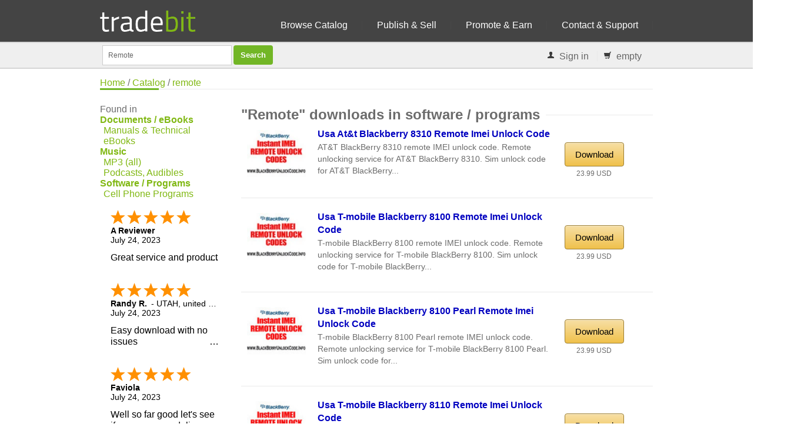

--- FILE ---
content_type: text/html; charset=ISO-8859-1
request_url: https://www.tradebit.com/tagworld.php/remote/5-Software-Programs
body_size: 7235
content:
<!DOCTYPE html>
<html lang="en">
<head>
    <title>Software / Programs Download Remote - Software / Programs</title>
        <META NAME="keywords" CONTENT="Downloads, remote">
            <META NAME="description" CONTENT="Remote: 20 assigned downloads, like USA AT&T BlackBerry 8310 remote IMEI unlock code from macmac">
        <META http-equiv="Content-Type" content="text/html; charset=iso-8859-1">
    <META NAME="author" CONTENT="Tradebit">
	<meta name="viewport" content="width=device-width, initial-scale=1, maximum-scale=1">
    <base href="https://www.tradebit.com/">
    <link rel="stylesheet" href="//fonts.googleapis.com/css?family=Roboto+Condensed">
        <!-- Java Script
    ================================================== -->
    <script type="text/javascript" src="//ajax.googleapis.com/ajax/libs/jquery/1.7.1/jquery.min.js"></script>
    <script type="text/javascript">var GB_ROOT_DIR = "https://www.tradebit.com/3rdParty/greybox/";</script>
                                                                        
        <link href="https://www.tradebit.com/style/css/tbSuggest.css" rel="stylesheet" type="text/css">
<link href="https://www.tradebit.com/style/rcss/style.css" rel="stylesheet" type="text/css">
<link href="https://www.tradebit.com/style/rcss/boxed.css" rel="stylesheet" type="text/css">
<link href="https://www.tradebit.com/style/rcss/newstyle.css" rel="stylesheet" type="text/css">
<script type="text/javascript" src="https://www.tradebit.com/output/default/jscache/c4ab3d9d83850061c0ceb29b8a1766205212.js"></script>
<script type="text/javascript">
try {
addOnLoadEvent(function() { window.setTimeout("focusSrchInput()",200) });
} catch(e) {;}
</script>
<meta property="og:title" content="Software / Programs Download Remote - Software / Programs"/><meta property="og:site_name" content="Tradebit"/><meta property="og:type" content="article" /><meta property="og:url" content="https://www.tradebit.com/tagworld.php/remote/5-Software-Programs" /><meta property="fb:admins" content="815738215,743669498" /></head>
<body>
<script>
(function(i,s,o,g,r,a,m){i['GoogleAnalyticsObject']=r;i[r]=i[r]||function(){
(i[r].q=i[r].q||[]).push(arguments)},i[r].l=1*new Date();a=s.createElement(o),
m=s.getElementsByTagName(o)[0];a.async=1;a.src=g;m.parentNode.insertBefore(a,m)
})(window,document,'script','//www.google-analytics.com/analytics.js','ga');

ga('create', 'UA-80449-1', 'auto');
ga('send', 'pageview');


// Microsoft UET
(function(w,d,t,r,u){var f,n,i;w[u]=w[u]||[],f=function(){var o={ti:"17500100"};o.q=w[u],w[u]=new UET(o),w[u].push("pageLoad")},n=d.createElement(t),n.src=r,n.async=1,n.onload=n.onreadystatechange=function(){var s=this.readyState;s&&s!=="loaded"&&s!=="complete"||(f(),n.onload=n.onreadystatechange=null)},i=d.getElementsByTagName(t)[0],i.parentNode.insertBefore(n,i)})(window,document,"script","//bat.bing.com/bat.js","uetq");
</script>
	<!-- Google Tag Manager -->
	<noscript><iframe src="//www.googletagmanager.com/ns.html?id=GTM-NWLPVJ"
	height="0" width="0" style="display:none;visibility:hidden"></iframe></noscript>
	<script>(function(w,d,s,l,i){w[l]=w[l]||[];w[l].push({'gtm.start':
	new Date().getTime(),event:'gtm.js'});var f=d.getElementsByTagName(s)[0],
	j=d.createElement(s),dl=l!='dataLayer'?'&l='+l:'';j.async=true;j.src=
	'//www.googletagmanager.com/gtm.js?id='+i+dl;f.parentNode.insertBefore(j,f);
	})(window,document,'script','dataLayer','GTM-NWLPVJ');</script>
	<!-- End Google Tag Manager -->
<div id="div_transfergif" class="clDivTransfergif" style="padding: 0px; margin:0px; position: absolute;"><img src="https://www.tradebit.com/img/downloading.gif" width="30" height="30" alt="download process"></div>
<div class="ie-dropdown-fix">
     <!-- Navigation -->
     <div id="navigation">
        <div class="container">
	<div class="sixteen columns">
                 		<div class="logocontainer">
                 <a href="https://www.tradebit.com/"><img src="https://www.tradebit.com/img/logo-green.png" alt="Sell Downloads" style="margin-top: 15px;height:40px;"/></a>
</div>
	<div class="navholder">
		<ul id="nav">
                 <li><a href="filesharing.php">Browse Catalog</a></li>
                 <li><a href="digital-goods-marketplace.php">Publish &amp; Sell</a></li>
                 <li><a href="A/">Promote &amp; Earn</a></li>
<!--                 <li><a href="https://www.tradebit.com/channels/">Blog</a></li> -->
                 <li><a href="contact.php">Contact & Support</a>
                 </li>
             </ul>
	</div>
</div>
</div>
</div>
<div class="clear"></div>
</div>
<div class="searchcontainer">
<div class="container">
    <div class="sixteen columns searchinner">
        <!-- Contact Details -->
        <div id="search" style="margin-top: 4px;">
            <form style="display:inline;" name="text_search_form" id="formSrchHd" method="get"
                action="filesharing.php" onsubmit="submitSrch(this); return false;">
             <input type="hidden" name="style" value="">
             <input id="fcH" type="hidden" name="filtercat" value="" />
             <input id="search_input" type="text" name="keywords"
                 value="Remote" title="search catalog" autocomplete="off" style="width: 200px; float: left;">
             <input type="submit" class="button color" value="Search" style="float: left; margin-left: 3px;"/>
            </form>
        </div>
        <!-- Contact Details -->
        <div id="contact-details" style="padding-right: 4px; float: right; z-index: 99;">
            <ul>
                <li><i class="mini-ico-user"></i> 									<a id="tbButtonLogin" href="#" onclick="$('#tbHeadLogin').toggle(); return false;">Sign in</a>
					<div id="tbHeadLogin" style="display: none; position: absolute; border: 2px solid #000; background-color: #FFFFFF; padding: 5px; z-index: 999;">
						<div class="tbBoxHead"><a id="tbBoxHeadClose" href="#" onclick="$('#tbHeadLogin').toggle(); return false;" style="color: #AFAFAF; float: right;">X</a>Login</div>
						<div id="tbHeadLoginC">
							                    <form action="https://www.tradebit.com/mytradebit/" method="POST" style="margin: 0px; padding: 1px; float: left;">
	                    	<input type="hidden" name="lang" value="en">
	                        <input type="hidden" name="action" value="login">
	                    	<input name="login" type="text" id="inputLoginH" class="em08InputLogin"
                                   value="Username"
                                   onfocus="this.value=''; this.style.color='#000000';  this.form.submit.style.color='#000'; this.form.submit.disabled=false;"
                                   onkeydown="focusInputKeywordNot()">
	                        <input name="pw" type="password" class="em08InputLogin" value="****" onfocus="this.value='';"><br>
		      				<center>
	                        <input class="button color" name="submit" value="Login" type="submit" style="color: #FFFFFF;">
	                        <BR/><BR/>
	                        <a href="https://www.tradebit.com/pwlost.php" rel="nofollow" >Password lost?</a>	                        </center>
	                        <BR/>
						</form>
						<div class="clearer"></div>
	      				<center>
	      				
	      			 
		  					<BR>
		  					<a href="https://www.tradebit.com/createAccount" style="font-size: 14px; font-weight: bold;">Sign up</a>
	      				</center>
						</div>
					</div>
				</li>
                <li id="tbBasketHead">
                    <span id="tbBasketHeadOverview">
                        <a href="https://www.tradebit.com/B/show">
                            <i class="mini-ico-shopping-cart" id="cartIcon"></i>
                            <span id="tbBasketCount">empty</span></a>
                    </span>
                </li>
            </ul>
        </div>
    </div>
</div>
</div>
<div id="homewrapper">
<table id="tableErrMsg" style="margin:0px; border: 0px solid #A40506; background-color: #A40506; color: #FFFFFF; width:100%; padding-left: 20px; padding-top: 5px; padding-right: 20px; display: none;">
    <tr>
        <td><span id="divErrMsgTradebit"></span></td>
    </tr>
</table>
<!-- GoBackToGoogle -->
<!-- End GoBackToGoogle -->	

<!-- 960 Container -->
<div class="container">
	<div class="sixteen columns">
		<!-- Page Title -->
		<div id="page-title">
		<a href="/" id="bread_home">Home</a> /
		<a href="/G/catalog">Catalog</a> /
		<a href="/tagworld.php/remote/5-Software-Programs">remote</a>
			<div id="bolded-line"></div>
		</div>
		<!-- Page Title / End -->

	</div>
</div>
<!-- 960 Container / End -->
<span id="container"><!-- Container for hidden MP3 Player. DO NOT REMOVE IT --></span>
<!-- 960 Container ** content part of page -->

<div class="container">
	<div class="four columns">
	    	    <section><b>Found&nbsp;in</b><BR/>
                                            <a href="https://www.tradebit.com/tagworld.php/remote/1-Documents-eBooks" style="font-weight: bold;">Documents / eBooks</a><BR>
                                                                    <a href="https://www.tradebit.com/tagworld.php/remote/1003-Documents-eBooks-Manuals-Technical" style="padding-left: 6px;">Manuals &amp; Technical</a><BR>
                                                                    <a href="https://www.tradebit.com/tagworld.php/remote/1007-Documents-eBooks-eBooks" style="padding-left: 6px;">eBooks</a><BR>
                                                                    <a href="https://www.tradebit.com/tagworld.php/remote/3-Music" style="font-weight: bold;">Music</a><BR>
                                        <a href="https://www.tradebit.com/tagworld.php/remote/3-Music" style="padding-left: 6px;">MP3 (all)</a><BR>
                                                        <a href="https://www.tradebit.com/tagworld.php/remote/3018-Music-Podcasts-Audibles" style="padding-left: 6px;">Podcasts, Audibles</a><BR>
                                                                    <a href="https://www.tradebit.com/tagworld.php/remote/5-Software-Programs" style="font-weight: bold;">Software / Programs</a><BR>
                                                                    <a href="https://www.tradebit.com/tagworld.php/remote/5007-Software-Programs-Cell-Phone-Programs" style="padding-left: 6px;">Cell Phone Programs</a><BR>
                            </section>
				<section><div style="min-height: 500px; overflow: hidden;" class="shopperapproved_widget sa_static sa_vertical sa_count5 sa_colorBlack sa_borderGray sa_showdate sa_FjY sa_showlinks sa_noborder sa_bgInherit sa_flex sa_large"></div><script type="text/javascript">var sa_interval = 5000;function saLoadScript(src) { var js = window.document.createElement('script'); js.src = src; js.type = 'text/javascript'; document.getElementsByTagName("head")[0].appendChild(js); } if (typeof(shopper_first) == 'undefined') saLoadScript('//www.shopperapproved.com/widgets/testimonial/3.0/23091.js'); shopper_first = true; </script><div style="text-align:right;"><a href="http://www.shopperapproved.com/reviews/tradebit.com/" target="_blank" rel="nofollow" class="sa_footer"><img class="sa_widget_footer" alt="" src="https://www.shopperapproved.com/widgets/widgetfooter-darklogo.png" style="border: 0;"></a></div>
<br><br>
<a rel="nofollow" href="http://www.shopperapproved.com/reviews/tradebit.com/" class="shopperlink"><img src="https://c813008.ssl.cf2.rackcdn.com/23091-bottom-medal-black.png" style="border: 0" alt="Shopper Award" oncontextmenu="var d = new Date(); alert('Copying Prohibited by Law - This image and all included logos are copyrighted by shopperapproved \251 '+d.getFullYear()+'.'); return false;" /></a><script type="text/javascript">(function() { var js = window.document.createElement("script"); js.src = '//www.shopperapproved.com/seals/certificate.js'; js.type = "text/javascript"; document.getElementsByTagName("head")[0].appendChild(js); })();</script>
<br>
<BR/>
<div class="widget-alt">
	<div class="headline no-margin"><h4>Publish</h4></div>
		<B>Merchants on tradebit get</B> a free subdomain with their account - fully customizable		<BR/>
		<b><a href="/createAccount" style="font-weight: bold;">Sign up</a></b>

</div>
</section>
		<BR>
					    	</div>

	<div class="twelve columns">
	<section>	<div class="headline no-margin"><h1>&quot;Remote&quot; downloads in software / programs</h1></div>
    	</section>

	<div class="clear"></div>

   	<section>
	                <span id="spanHdDat0" style="display:none">{"c":"","i":"0","n":"0"}</span>		<article>
		<div class="post">
			<div class="two columns" style="overflow: hidden;">
						<div id="slidingProductThumb0imgTbA" style="width: 100px; height: 100px; overflow: hidden; margin: 0px; text-align: center;"><div id="slidingProductThumb0imgTbB" style="margin-left: 0px; visibility: visible;"><div onmouseover="this.style.cursor='pointer';" onclick="window.location='https://www.tradebit.com/filedetail.php/9174112-usa-att-blackberry-8310-remote-imei-unlock'"><img src="https://www.tradebit.com/usr/macmac/pub/9001/9173900_blackberry_logo.jpg" height="100" border="0" id="slidingProductThumb0" alt="Thumbnail USA AT&T BlackBerry 8310 remote IMEI unlock code" title="Thumbnail USA AT&T BlackBerry 8310 remote IMEI unlock code"></div></div></div>									</div>
			<div class="seven columns" style="margin-left: 10px;">
				<div class="post-title" style="margin: -5px 1px 2px 0px;"><h2><a href="https://www.tradebit.com/filedetail.php/9174112-usa-att-blackberry-8310-remote-imei-unlock">
					Usa At&t Blackberry 8310 Remote Imei Unlock Code</a></h2></div>
					<div style="line-height: 1.4em; font-size: 1.2em;">AT&T BlackBerry 8310 remote IMEI unlock code. Remote unlocking service for AT&T BlackBerry 8310. Sim unlock code for AT&T BlackBerry...</div>	            				<div style="min-width: 320px; margin-top: 4px;" id="olTL0">
	                	                                   <br clear="both"/>
				</div>
			</div>
			<!-- end of middle part -->
			<div class="two columns" style="padding-top: 6px;">
			<center>
								                				  <a href="https://www.tradebit.com/filedetail.php/9174112-usa-att-blackberry-8310-remote-imei-unlock" class="button color medium orangebutton" style="background: #00C000; margin-top: 15px; font-size: 15px;">Download</a>
	                                                 
						<div class="bi_mid_bar" style="text-align: center;">
							<div style="padding-top: 5px; font-size: 12px; height:25px;">
								
									23.99 USD																		
							</div>
						</div>
			</center>
			</div>
	        <div class="clear"></div>
						            <div id='affilifold-0' class='eleven columns' style='display: none; font-size: 14px; margin-top: 4px; padding: 3px; background-color: #F6F6F6;'>
             <b onclick='javascript:myfolder("affilifold-0")' style='float: right; font-size: 12px;'>X</b>
             The seller <a href="A/products/macmac" name="affili-0"><b>macmac</b></a>
             offers you <b>20.0%</b> on each sale!
            </div>
	        <div class="clear"></div>
		</div>
        </article>
        <div class="clear"></div>
		        <span id="spanHdDat1" style="display:none">{"c":"","i":"1","n":"0"}</span>		<article>
		<div class="post">
			<div class="two columns" style="overflow: hidden;">
						<div id="slidingProductThumb1imgTbA" style="width: 100px; height: 100px; overflow: hidden; margin: 0px; text-align: center;"><div id="slidingProductThumb1imgTbB" style="margin-left: 0px; visibility: visible;"><div onmouseover="this.style.cursor='pointer';" onclick="window.location='https://www.tradebit.com/filedetail.php/9173900-usa-t-mobile-blackberry-8100-remote-imei-unlock'"><img src="https://www.tradebit.com/usr/macmac/pub/9001/9173900_blackberry_logo.jpg" height="100" border="0" id="slidingProductThumb1" alt="Thumbnail USA T-mobile BlackBerry 8100 remote IMEI unlock code" title="Thumbnail USA T-mobile BlackBerry 8100 remote IMEI unlock code"></div></div></div>									</div>
			<div class="seven columns" style="margin-left: 10px;">
				<div class="post-title" style="margin: -5px 1px 2px 0px;"><h2><a href="https://www.tradebit.com/filedetail.php/9173900-usa-t-mobile-blackberry-8100-remote-imei-unlock">
					Usa T-mobile Blackberry 8100 Remote Imei Unlock Code</a></h2></div>
					<div style="line-height: 1.4em; font-size: 1.2em;">T-mobile BlackBerry 8100 remote IMEI unlock code. Remote unlocking service for T-mobile BlackBerry 8100. Sim unlock code for T-mobile BlackBerry...</div>	            				<div style="min-width: 320px; margin-top: 4px;" id="olTL1">
	                	                                   <br clear="both"/>
				</div>
			</div>
			<!-- end of middle part -->
			<div class="two columns" style="padding-top: 6px;">
			<center>
								                				  <a href="https://www.tradebit.com/filedetail.php/9173900-usa-t-mobile-blackberry-8100-remote-imei-unlock" class="button color medium orangebutton" style="background: #00C000; margin-top: 15px; font-size: 15px;">Download</a>
	                                                 
						<div class="bi_mid_bar" style="text-align: center;">
							<div style="padding-top: 5px; font-size: 12px; height:25px;">
								
									23.99 USD																		
							</div>
						</div>
			</center>
			</div>
	        <div class="clear"></div>
						            <div id='affilifold-1' class='eleven columns' style='display: none; font-size: 14px; margin-top: 4px; padding: 3px; background-color: #F6F6F6;'>
             <b onclick='javascript:myfolder("affilifold-1")' style='float: right; font-size: 12px;'>X</b>
             The seller <a href="A/products/macmac" name="affili-1"><b>macmac</b></a>
             offers you <b>20.0%</b> on each sale!
            </div>
	        <div class="clear"></div>
		</div>
        </article>
        <div class="clear"></div>
		        <span id="spanHdDat2" style="display:none">{"c":"","i":"2","n":"0"}</span>		<article>
		<div class="post">
			<div class="two columns" style="overflow: hidden;">
						<div id="slidingProductThumb2imgTbA" style="width: 100px; height: 100px; overflow: hidden; margin: 0px; text-align: center;"><div id="slidingProductThumb2imgTbB" style="margin-left: 0px; visibility: visible;"><div onmouseover="this.style.cursor='pointer';" onclick="window.location='https://www.tradebit.com/filedetail.php/9173901-usa-t-mobile-blackberry-8100-pearl-remote-imei'"><img src="https://www.tradebit.com/usr/macmac/pub/9001/9173901_blackberry_logo.jpg" height="100" border="0" id="slidingProductThumb2" alt="Thumbnail USA T-mobile BlackBerry 8100 Pearl remote IMEI unlock code" title="Thumbnail USA T-mobile BlackBerry 8100 Pearl remote IMEI unlock code"></div></div></div>									</div>
			<div class="seven columns" style="margin-left: 10px;">
				<div class="post-title" style="margin: -5px 1px 2px 0px;"><h2><a href="https://www.tradebit.com/filedetail.php/9173901-usa-t-mobile-blackberry-8100-pearl-remote-imei">
					Usa T-mobile Blackberry 8100 Pearl Remote Imei Unlock Code</a></h2></div>
					<div style="line-height: 1.4em; font-size: 1.2em;">T-mobile BlackBerry 8100 Pearl remote IMEI unlock code. Remote unlocking service for T-mobile BlackBerry 8100 Pearl. Sim unlock code for...</div>	            				<div style="min-width: 320px; margin-top: 4px;" id="olTL2">
	                	                                   <br clear="both"/>
				</div>
			</div>
			<!-- end of middle part -->
			<div class="two columns" style="padding-top: 6px;">
			<center>
								                				  <a href="https://www.tradebit.com/filedetail.php/9173901-usa-t-mobile-blackberry-8100-pearl-remote-imei" class="button color medium orangebutton" style="background: #00C000; margin-top: 15px; font-size: 15px;">Download</a>
	                                                 
						<div class="bi_mid_bar" style="text-align: center;">
							<div style="padding-top: 5px; font-size: 12px; height:25px;">
								
									23.99 USD																		
							</div>
						</div>
			</center>
			</div>
	        <div class="clear"></div>
						            <div id='affilifold-2' class='eleven columns' style='display: none; font-size: 14px; margin-top: 4px; padding: 3px; background-color: #F6F6F6;'>
             <b onclick='javascript:myfolder("affilifold-2")' style='float: right; font-size: 12px;'>X</b>
             The seller <a href="A/products/macmac" name="affili-2"><b>macmac</b></a>
             offers you <b>20.0%</b> on each sale!
            </div>
	        <div class="clear"></div>
		</div>
        </article>
        <div class="clear"></div>
		        <span id="spanHdDat3" style="display:none">{"c":"","i":"3","n":"0"}</span>		<article>
		<div class="post">
			<div class="two columns" style="overflow: hidden;">
						<div id="slidingProductThumb3imgTbA" style="width: 100px; height: 100px; overflow: hidden; margin: 0px; text-align: center;"><div id="slidingProductThumb3imgTbB" style="margin-left: 0px; visibility: visible;"><div onmouseover="this.style.cursor='pointer';" onclick="window.location='https://www.tradebit.com/filedetail.php/9173919-usa-t-mobile-blackberry-8110-remote-imei-unlock'"><img src="https://www.tradebit.com/usr/macmac/pub/9001/9173919_blackberry_logo.jpg" height="100" border="0" id="slidingProductThumb3" alt="Thumbnail USA T-mobile BlackBerry 8110 remote IMEI unlock code" title="Thumbnail USA T-mobile BlackBerry 8110 remote IMEI unlock code"></div></div></div>									</div>
			<div class="seven columns" style="margin-left: 10px;">
				<div class="post-title" style="margin: -5px 1px 2px 0px;"><h2><a href="https://www.tradebit.com/filedetail.php/9173919-usa-t-mobile-blackberry-8110-remote-imei-unlock">
					Usa T-mobile Blackberry 8110 Remote Imei Unlock Code</a></h2></div>
					<div style="line-height: 1.4em; font-size: 1.2em;">T-mobile BlackBerry 8110 remote IMEI unlock code. Remote unlocking service for T-mobile BlackBerry 8110. Sim unlock code for T-mobile BlackBerry...</div>	            				<div style="min-width: 320px; margin-top: 4px;" id="olTL3">
	                	                                   <br clear="both"/>
				</div>
			</div>
			<!-- end of middle part -->
			<div class="two columns" style="padding-top: 6px;">
			<center>
								                				  <a href="https://www.tradebit.com/filedetail.php/9173919-usa-t-mobile-blackberry-8110-remote-imei-unlock" class="button color medium orangebutton" style="background: #00C000; margin-top: 15px; font-size: 15px;">Download</a>
	                                                 
						<div class="bi_mid_bar" style="text-align: center;">
							<div style="padding-top: 5px; font-size: 12px; height:25px;">
								
									23.99 USD																		
							</div>
						</div>
			</center>
			</div>
	        <div class="clear"></div>
						            <div id='affilifold-3' class='eleven columns' style='display: none; font-size: 14px; margin-top: 4px; padding: 3px; background-color: #F6F6F6;'>
             <b onclick='javascript:myfolder("affilifold-3")' style='float: right; font-size: 12px;'>X</b>
             The seller <a href="A/products/macmac" name="affili-3"><b>macmac</b></a>
             offers you <b>20.0%</b> on each sale!
            </div>
	        <div class="clear"></div>
		</div>
        </article>
        <div class="clear"></div>
		        <span id="spanHdDat4" style="display:none">{"c":"","i":"4","n":"0"}</span>		<article>
		<div class="post">
			<div class="two columns" style="overflow: hidden;">
						<div id="slidingProductThumb4imgTbA" style="width: 100px; height: 100px; overflow: hidden; margin: 0px; text-align: center;"><div id="slidingProductThumb4imgTbB" style="margin-left: 0px; visibility: visible;"><div onmouseover="this.style.cursor='pointer';" onclick="window.location='https://www.tradebit.com/filedetail.php/9173920-usa-t-mobile-blackberry-8110-pearl-remote-imei'"><img src="https://www.tradebit.com/usr/macmac/pub/9001/9173900_blackberry_logo.jpg" height="100" border="0" id="slidingProductThumb4" alt="Thumbnail USA T-mobile BlackBerry 8110 Pearl remote IMEI unlock code" title="Thumbnail USA T-mobile BlackBerry 8110 Pearl remote IMEI unlock code"></div></div></div>									</div>
			<div class="seven columns" style="margin-left: 10px;">
				<div class="post-title" style="margin: -5px 1px 2px 0px;"><h2><a href="https://www.tradebit.com/filedetail.php/9173920-usa-t-mobile-blackberry-8110-pearl-remote-imei">
					Usa T-mobile Blackberry 8110 Pearl Remote Imei Unlock Code</a></h2></div>
					<div style="line-height: 1.4em; font-size: 1.2em;">T-mobile BlackBerry 8110 Pearl remote IMEI unlock code. Remote unlocking service for T-mobile BlackBerry 8110 Pearl. Sim unlock code for...</div>	            				<div style="min-width: 320px; margin-top: 4px;" id="olTL4">
	                	                                   <br clear="both"/>
				</div>
			</div>
			<!-- end of middle part -->
			<div class="two columns" style="padding-top: 6px;">
			<center>
								                				  <a href="https://www.tradebit.com/filedetail.php/9173920-usa-t-mobile-blackberry-8110-pearl-remote-imei" class="button color medium orangebutton" style="background: #00C000; margin-top: 15px; font-size: 15px;">Download</a>
	                                                 
						<div class="bi_mid_bar" style="text-align: center;">
							<div style="padding-top: 5px; font-size: 12px; height:25px;">
								
									23.99 USD																		
							</div>
						</div>
			</center>
			</div>
	        <div class="clear"></div>
						            <div id='affilifold-4' class='eleven columns' style='display: none; font-size: 14px; margin-top: 4px; padding: 3px; background-color: #F6F6F6;'>
             <b onclick='javascript:myfolder("affilifold-4")' style='float: right; font-size: 12px;'>X</b>
             The seller <a href="A/products/macmac" name="affili-4"><b>macmac</b></a>
             offers you <b>20.0%</b> on each sale!
            </div>
	        <div class="clear"></div>
		</div>
        </article>
        <div class="clear"></div>
		        <span id="spanHdDat5" style="display:none">{"c":"","i":"5","n":"0"}</span>		<article>
		<div class="post">
			<div class="two columns" style="overflow: hidden;">
						<div id="slidingProductThumb5imgTbA" style="width: 100px; height: 100px; overflow: hidden; margin: 0px; text-align: center;"><div id="slidingProductThumb5imgTbB" style="margin-left: 0px; visibility: visible;"><div onmouseover="this.style.cursor='pointer';" onclick="window.location='https://www.tradebit.com/filedetail.php/9173921-usa-t-mobile-blackberry-8120-remote-imei-unlock'"><img src="https://www.tradebit.com/usr/macmac/pub/9001/9173900_blackberry_logo.jpg" height="100" border="0" id="slidingProductThumb5" alt="Thumbnail USA T-mobile BlackBerry 8120 remote IMEI unlock code" title="Thumbnail USA T-mobile BlackBerry 8120 remote IMEI unlock code"></div></div></div>									</div>
			<div class="seven columns" style="margin-left: 10px;">
				<div class="post-title" style="margin: -5px 1px 2px 0px;"><h2><a href="https://www.tradebit.com/filedetail.php/9173921-usa-t-mobile-blackberry-8120-remote-imei-unlock">
					Usa T-mobile Blackberry 8120 Remote Imei Unlock Code</a></h2></div>
					<div style="line-height: 1.4em; font-size: 1.2em;">T-mobile BlackBerry 8120 remote IMEI unlock code. Remote unlocking service for T-mobile BlackBerry 8120. Sim unlock code for T-mobile BlackBerry...</div>	            				<div style="min-width: 320px; margin-top: 4px;" id="olTL5">
	                	                                   <br clear="both"/>
				</div>
			</div>
			<!-- end of middle part -->
			<div class="two columns" style="padding-top: 6px;">
			<center>
								                				  <a href="https://www.tradebit.com/filedetail.php/9173921-usa-t-mobile-blackberry-8120-remote-imei-unlock" class="button color medium orangebutton" style="background: #00C000; margin-top: 15px; font-size: 15px;">Download</a>
	                                                 
						<div class="bi_mid_bar" style="text-align: center;">
							<div style="padding-top: 5px; font-size: 12px; height:25px;">
								
									23.99 USD																		
							</div>
						</div>
			</center>
			</div>
	        <div class="clear"></div>
						            <div id='affilifold-5' class='eleven columns' style='display: none; font-size: 14px; margin-top: 4px; padding: 3px; background-color: #F6F6F6;'>
             <b onclick='javascript:myfolder("affilifold-5")' style='float: right; font-size: 12px;'>X</b>
             The seller <a href="A/products/macmac" name="affili-5"><b>macmac</b></a>
             offers you <b>20.0%</b> on each sale!
            </div>
	        <div class="clear"></div>
		</div>
        </article>
        <div class="clear"></div>
		        <span id="spanHdDat6" style="display:none">{"c":"","i":"6","n":"0"}</span>		<article>
		<div class="post">
			<div class="two columns" style="overflow: hidden;">
						<div id="slidingProductThumb6imgTbA" style="width: 100px; height: 100px; overflow: hidden; margin: 0px; text-align: center;"><div id="slidingProductThumb6imgTbB" style="margin-left: 0px; visibility: visible;"><div onmouseover="this.style.cursor='pointer';" onclick="window.location='https://www.tradebit.com/filedetail.php/9173922-usa-t-mobile-blackberry-8130-remote-imei-unlock'"><img src="https://www.tradebit.com/usr/macmac/pub/9001/9173900_blackberry_logo.jpg" height="100" border="0" id="slidingProductThumb6" alt="Thumbnail USA T-mobile BlackBerry 8130 remote IMEI unlock code" title="Thumbnail USA T-mobile BlackBerry 8130 remote IMEI unlock code"></div></div></div>									</div>
			<div class="seven columns" style="margin-left: 10px;">
				<div class="post-title" style="margin: -5px 1px 2px 0px;"><h2><a href="https://www.tradebit.com/filedetail.php/9173922-usa-t-mobile-blackberry-8130-remote-imei-unlock">
					Usa T-mobile Blackberry 8130 Remote Imei Unlock Code</a></h2></div>
					<div style="line-height: 1.4em; font-size: 1.2em;">T-mobile BlackBerry 8130 remote IMEI unlock code. Remote unlocking service for T-mobile BlackBerry 8130. Sim unlock code for T-mobile BlackBerry...</div>	            				<div style="min-width: 320px; margin-top: 4px;" id="olTL6">
	                	                                   <br clear="both"/>
				</div>
			</div>
			<!-- end of middle part -->
			<div class="two columns" style="padding-top: 6px;">
			<center>
								                				  <a href="https://www.tradebit.com/filedetail.php/9173922-usa-t-mobile-blackberry-8130-remote-imei-unlock" class="button color medium orangebutton" style="background: #00C000; margin-top: 15px; font-size: 15px;">Download</a>
	                                                 
						<div class="bi_mid_bar" style="text-align: center;">
							<div style="padding-top: 5px; font-size: 12px; height:25px;">
								
									23.99 USD																		
							</div>
						</div>
			</center>
			</div>
	        <div class="clear"></div>
						            <div id='affilifold-6' class='eleven columns' style='display: none; font-size: 14px; margin-top: 4px; padding: 3px; background-color: #F6F6F6;'>
             <b onclick='javascript:myfolder("affilifold-6")' style='float: right; font-size: 12px;'>X</b>
             The seller <a href="A/products/macmac" name="affili-6"><b>macmac</b></a>
             offers you <b>20.0%</b> on each sale!
            </div>
	        <div class="clear"></div>
		</div>
        </article>
        <div class="clear"></div>
		        <span id="spanHdDat7" style="display:none">{"c":"","i":"7","n":"0"}</span>		<article>
		<div class="post">
			<div class="two columns" style="overflow: hidden;">
						<div id="slidingProductThumb7imgTbA" style="width: 100px; height: 100px; overflow: hidden; margin: 0px; text-align: center;"><div id="slidingProductThumb7imgTbB" style="margin-left: 0px; visibility: visible;"><div onmouseover="this.style.cursor='pointer';" onclick="window.location='https://www.tradebit.com/filedetail.php/9173923-usa-t-mobile-blackberry-8220-remote-imei-unlock'"><img src="https://www.tradebit.com/usr/macmac/pub/9001/9173900_blackberry_logo.jpg" height="100" border="0" id="slidingProductThumb7" alt="Thumbnail USA T-mobile BlackBerry 8220 remote IMEI unlock code" title="Thumbnail USA T-mobile BlackBerry 8220 remote IMEI unlock code"></div></div></div>									</div>
			<div class="seven columns" style="margin-left: 10px;">
				<div class="post-title" style="margin: -5px 1px 2px 0px;"><h2><a href="https://www.tradebit.com/filedetail.php/9173923-usa-t-mobile-blackberry-8220-remote-imei-unlock">
					Usa T-mobile Blackberry 8220 Remote Imei Unlock Code</a></h2></div>
					<div style="line-height: 1.4em; font-size: 1.2em;">T-mobile BlackBerry 8220 remote IMEI unlock code. Remote unlocking service for T-mobile BlackBerry 8220. Sim unlock code for T-mobile BlackBerry...</div>	            				<div style="min-width: 320px; margin-top: 4px;" id="olTL7">
	                	                                   <br clear="both"/>
				</div>
			</div>
			<!-- end of middle part -->
			<div class="two columns" style="padding-top: 6px;">
			<center>
								                				  <a href="https://www.tradebit.com/filedetail.php/9173923-usa-t-mobile-blackberry-8220-remote-imei-unlock" class="button color medium orangebutton" style="background: #00C000; margin-top: 15px; font-size: 15px;">Download</a>
	                                                 
						<div class="bi_mid_bar" style="text-align: center;">
							<div style="padding-top: 5px; font-size: 12px; height:25px;">
								
									23.99 USD																		
							</div>
						</div>
			</center>
			</div>
	        <div class="clear"></div>
						            <div id='affilifold-7' class='eleven columns' style='display: none; font-size: 14px; margin-top: 4px; padding: 3px; background-color: #F6F6F6;'>
             <b onclick='javascript:myfolder("affilifold-7")' style='float: right; font-size: 12px;'>X</b>
             The seller <a href="A/products/macmac" name="affili-7"><b>macmac</b></a>
             offers you <b>20.0%</b> on each sale!
            </div>
	        <div class="clear"></div>
		</div>
        </article>
        <div class="clear"></div>
		        <span id="spanHdDat8" style="display:none">{"c":"","i":"8","n":"0"}</span>		<article>
		<div class="post">
			<div class="two columns" style="overflow: hidden;">
						<div id="slidingProductThumb8imgTbA" style="width: 100px; height: 100px; overflow: hidden; margin: 0px; text-align: center;"><div id="slidingProductThumb8imgTbB" style="margin-left: 0px; visibility: visible;"><div onmouseover="this.style.cursor='pointer';" onclick="window.location='https://www.tradebit.com/filedetail.php/9173937-usa-t-mobile-blackberry-8300-remote-imei-unlock'"><img src="https://www.tradebit.com/usr/macmac/pub/9001/9173900_blackberry_logo.jpg" height="100" border="0" id="slidingProductThumb8" alt="Thumbnail USA T-mobile BlackBerry 8300 remote IMEI unlock code" title="Thumbnail USA T-mobile BlackBerry 8300 remote IMEI unlock code"></div></div></div>									</div>
			<div class="seven columns" style="margin-left: 10px;">
				<div class="post-title" style="margin: -5px 1px 2px 0px;"><h2><a href="https://www.tradebit.com/filedetail.php/9173937-usa-t-mobile-blackberry-8300-remote-imei-unlock">
					Usa T-mobile Blackberry 8300 Remote Imei Unlock Code</a></h2></div>
					<div style="line-height: 1.4em; font-size: 1.2em;">T-mobile BlackBerry 8300 remote IMEI unlock code. Remote unlocking service for T-mobile BlackBerry 8300. Sim unlock code for T-mobile BlackBerry...</div>	            				<div style="min-width: 320px; margin-top: 4px;" id="olTL8">
	                	                                   <br clear="both"/>
				</div>
			</div>
			<!-- end of middle part -->
			<div class="two columns" style="padding-top: 6px;">
			<center>
								                				  <a href="https://www.tradebit.com/filedetail.php/9173937-usa-t-mobile-blackberry-8300-remote-imei-unlock" class="button color medium orangebutton" style="background: #00C000; margin-top: 15px; font-size: 15px;">Download</a>
	                                                 
						<div class="bi_mid_bar" style="text-align: center;">
							<div style="padding-top: 5px; font-size: 12px; height:25px;">
								
									23.99 USD																		
							</div>
						</div>
			</center>
			</div>
	        <div class="clear"></div>
						            <div id='affilifold-8' class='eleven columns' style='display: none; font-size: 14px; margin-top: 4px; padding: 3px; background-color: #F6F6F6;'>
             <b onclick='javascript:myfolder("affilifold-8")' style='float: right; font-size: 12px;'>X</b>
             The seller <a href="A/products/macmac" name="affili-8"><b>macmac</b></a>
             offers you <b>20.0%</b> on each sale!
            </div>
	        <div class="clear"></div>
		</div>
        </article>
        <div class="clear"></div>
		        <span id="spanHdDat9" style="display:none">{"c":"","i":"9","n":"0"}</span>		<article>
		<div class="post">
			<div class="two columns" style="overflow: hidden;">
						<div id="slidingProductThumb9imgTbA" style="width: 100px; height: 100px; overflow: hidden; margin: 0px; text-align: center;"><div id="slidingProductThumb9imgTbB" style="margin-left: 0px; visibility: visible;"><div onmouseover="this.style.cursor='pointer';" onclick="window.location='https://www.tradebit.com/filedetail.php/9173938-usa-t-mobile-blackberry-8300-curve-remote-imei'"><img src="https://www.tradebit.com/usr/macmac/pub/9001/9173900_blackberry_logo.jpg" height="100" border="0" id="slidingProductThumb9" alt="Thumbnail USA T-mobile BlackBerry 8300 Curve remote IMEI unlock code" title="Thumbnail USA T-mobile BlackBerry 8300 Curve remote IMEI unlock code"></div></div></div>									</div>
			<div class="seven columns" style="margin-left: 10px;">
				<div class="post-title" style="margin: -5px 1px 2px 0px;"><h2><a href="https://www.tradebit.com/filedetail.php/9173938-usa-t-mobile-blackberry-8300-curve-remote-imei">
					Usa T-mobile Blackberry 8300 Curve Remote Imei Unlock Code</a></h2></div>
					<div style="line-height: 1.4em; font-size: 1.2em;">T-mobile BlackBerry 8300 Curve remote IMEI unlock code. Remote unlocking service for T-mobile BlackBerry 8300 Curve. Sim unlock code for...</div>	            				<div style="min-width: 320px; margin-top: 4px;" id="olTL9">
	                	                                   <br clear="both"/>
				</div>
			</div>
			<!-- end of middle part -->
			<div class="two columns" style="padding-top: 6px;">
			<center>
								                				  <a href="https://www.tradebit.com/filedetail.php/9173938-usa-t-mobile-blackberry-8300-curve-remote-imei" class="button color medium orangebutton" style="background: #00C000; margin-top: 15px; font-size: 15px;">Download</a>
	                                                 
						<div class="bi_mid_bar" style="text-align: center;">
							<div style="padding-top: 5px; font-size: 12px; height:25px;">
								
									23.99 USD																		
							</div>
						</div>
			</center>
			</div>
	        <div class="clear"></div>
						            <div id='affilifold-9' class='eleven columns' style='display: none; font-size: 14px; margin-top: 4px; padding: 3px; background-color: #F6F6F6;'>
             <b onclick='javascript:myfolder("affilifold-9")' style='float: right; font-size: 12px;'>X</b>
             The seller <a href="A/products/macmac" name="affili-9"><b>macmac</b></a>
             offers you <b>20.0%</b> on each sale!
            </div>
	        <div class="clear"></div>
		</div>
        </article>
        <div class="clear"></div>
		        <span id="spanHdDat10" style="display:none">{"c":"","i":"10","n":"0"}</span>		<article>
		<div class="post">
			<div class="two columns" style="overflow: hidden;">
						<div id="slidingProductThumb10imgTbA" style="width: 100px; height: 100px; overflow: hidden; margin: 0px; text-align: center;"><div id="slidingProductThumb10imgTbB" style="margin-left: 0px; visibility: visible;"><div onmouseover="this.style.cursor='pointer';" onclick="window.location='https://www.tradebit.com/filedetail.php/9173939-usa-t-mobile-blackberry-8310-remote-imei-unlock'"><img src="https://www.tradebit.com/usr/macmac/pub/9001/9173900_blackberry_logo.jpg" height="100" border="0" id="slidingProductThumb10" alt="Thumbnail USA T-mobile BlackBerry 8310 remote IMEI unlock code" title="Thumbnail USA T-mobile BlackBerry 8310 remote IMEI unlock code"></div></div></div>									</div>
			<div class="seven columns" style="margin-left: 10px;">
				<div class="post-title" style="margin: -5px 1px 2px 0px;"><h2><a href="https://www.tradebit.com/filedetail.php/9173939-usa-t-mobile-blackberry-8310-remote-imei-unlock">
					Usa T-mobile Blackberry 8310 Remote Imei Unlock Code</a></h2></div>
					<div style="line-height: 1.4em; font-size: 1.2em;">T-mobile BlackBerry 8310 remote IMEI unlock code. Remote unlocking service for T-mobile BlackBerry 8310. Sim unlock code for T-mobile BlackBerry...</div>	            				<div style="min-width: 320px; margin-top: 4px;" id="olTL10">
	                	                                   <br clear="both"/>
				</div>
			</div>
			<!-- end of middle part -->
			<div class="two columns" style="padding-top: 6px;">
			<center>
								                				  <a href="https://www.tradebit.com/filedetail.php/9173939-usa-t-mobile-blackberry-8310-remote-imei-unlock" class="button color medium orangebutton" style="background: #00C000; margin-top: 15px; font-size: 15px;">Download</a>
	                                                 
						<div class="bi_mid_bar" style="text-align: center;">
							<div style="padding-top: 5px; font-size: 12px; height:25px;">
								
									23.99 USD																		
							</div>
						</div>
			</center>
			</div>
	        <div class="clear"></div>
						            <div id='affilifold-10' class='eleven columns' style='display: none; font-size: 14px; margin-top: 4px; padding: 3px; background-color: #F6F6F6;'>
             <b onclick='javascript:myfolder("affilifold-10")' style='float: right; font-size: 12px;'>X</b>
             The seller <a href="A/products/macmac" name="affili-10"><b>macmac</b></a>
             offers you <b>20.0%</b> on each sale!
            </div>
	        <div class="clear"></div>
		</div>
        </article>
        <div class="clear"></div>
		        <span id="spanHdDat11" style="display:none">{"c":"","i":"11","n":"0"}</span>		<article>
		<div class="post">
			<div class="two columns" style="overflow: hidden;">
						<div id="slidingProductThumb11imgTbA" style="width: 100px; height: 100px; overflow: hidden; margin: 0px; text-align: center;"><div id="slidingProductThumb11imgTbB" style="margin-left: 0px; visibility: visible;"><div onmouseover="this.style.cursor='pointer';" onclick="window.location='https://www.tradebit.com/filedetail.php/9173940-usa-t-mobile-blackberry-8310-curve-remote-imei'"><img src="https://www.tradebit.com/usr/macmac/pub/9001/9173900_blackberry_logo.jpg" height="100" border="0" id="slidingProductThumb11" alt="Thumbnail USA T-mobile BlackBerry 8310 Curve remote IMEI unlock code" title="Thumbnail USA T-mobile BlackBerry 8310 Curve remote IMEI unlock code"></div></div></div>									</div>
			<div class="seven columns" style="margin-left: 10px;">
				<div class="post-title" style="margin: -5px 1px 2px 0px;"><h2><a href="https://www.tradebit.com/filedetail.php/9173940-usa-t-mobile-blackberry-8310-curve-remote-imei">
					Usa T-mobile Blackberry 8310 Curve Remote Imei Unlock Code</a></h2></div>
					<div style="line-height: 1.4em; font-size: 1.2em;">T-mobile BlackBerry 8310 Curve remote IMEI unlock code. Remote unlocking service for T-mobile BlackBerry 8310 Curve. Sim unlock code for...</div>	            				<div style="min-width: 320px; margin-top: 4px;" id="olTL11">
	                	                                   <br clear="both"/>
				</div>
			</div>
			<!-- end of middle part -->
			<div class="two columns" style="padding-top: 6px;">
			<center>
								                				  <a href="https://www.tradebit.com/filedetail.php/9173940-usa-t-mobile-blackberry-8310-curve-remote-imei" class="button color medium orangebutton" style="background: #00C000; margin-top: 15px; font-size: 15px;">Download</a>
	                                                 
						<div class="bi_mid_bar" style="text-align: center;">
							<div style="padding-top: 5px; font-size: 12px; height:25px;">
								
									23.99 USD																		
							</div>
						</div>
			</center>
			</div>
	        <div class="clear"></div>
						            <div id='affilifold-11' class='eleven columns' style='display: none; font-size: 14px; margin-top: 4px; padding: 3px; background-color: #F6F6F6;'>
             <b onclick='javascript:myfolder("affilifold-11")' style='float: right; font-size: 12px;'>X</b>
             The seller <a href="A/products/macmac" name="affili-11"><b>macmac</b></a>
             offers you <b>20.0%</b> on each sale!
            </div>
	        <div class="clear"></div>
		</div>
        </article>
        <div class="clear"></div>
		        <span id="spanHdDat12" style="display:none">{"c":"","i":"12","n":"0"}</span>		<article>
		<div class="post">
			<div class="two columns" style="overflow: hidden;">
						<div id="slidingProductThumb12imgTbA" style="width: 100px; height: 100px; overflow: hidden; margin: 0px; text-align: center;"><div id="slidingProductThumb12imgTbB" style="margin-left: 0px; visibility: visible;"><div onmouseover="this.style.cursor='pointer';" onclick="window.location='https://www.tradebit.com/filedetail.php/9173941-usa-t-mobile-blackberry-8320-remote-imei-unlock'"><img src="https://www.tradebit.com/usr/macmac/pub/9001/9173900_blackberry_logo.jpg" height="100" border="0" id="slidingProductThumb12" alt="Thumbnail USA T-mobile BlackBerry 8320 remote IMEI unlock code" title="Thumbnail USA T-mobile BlackBerry 8320 remote IMEI unlock code"></div></div></div>									</div>
			<div class="seven columns" style="margin-left: 10px;">
				<div class="post-title" style="margin: -5px 1px 2px 0px;"><h2><a href="https://www.tradebit.com/filedetail.php/9173941-usa-t-mobile-blackberry-8320-remote-imei-unlock">
					Usa T-mobile Blackberry 8320 Remote Imei Unlock Code</a></h2></div>
					<div style="line-height: 1.4em; font-size: 1.2em;">T-mobile BlackBerry 8320 remote IMEI unlock code. Remote unlocking service for T-mobile BlackBerry 8320. Sim unlock code for T-mobile BlackBerry...</div>	            				<div style="min-width: 320px; margin-top: 4px;" id="olTL12">
	                	                                   <br clear="both"/>
				</div>
			</div>
			<!-- end of middle part -->
			<div class="two columns" style="padding-top: 6px;">
			<center>
								                				  <a href="https://www.tradebit.com/filedetail.php/9173941-usa-t-mobile-blackberry-8320-remote-imei-unlock" class="button color medium orangebutton" style="background: #00C000; margin-top: 15px; font-size: 15px;">Download</a>
	                                                 
						<div class="bi_mid_bar" style="text-align: center;">
							<div style="padding-top: 5px; font-size: 12px; height:25px;">
								
									23.99 USD																		
							</div>
						</div>
			</center>
			</div>
	        <div class="clear"></div>
						            <div id='affilifold-12' class='eleven columns' style='display: none; font-size: 14px; margin-top: 4px; padding: 3px; background-color: #F6F6F6;'>
             <b onclick='javascript:myfolder("affilifold-12")' style='float: right; font-size: 12px;'>X</b>
             The seller <a href="A/products/macmac" name="affili-12"><b>macmac</b></a>
             offers you <b>20.0%</b> on each sale!
            </div>
	        <div class="clear"></div>
		</div>
        </article>
        <div class="clear"></div>
		        <span id="spanHdDat13" style="display:none">{"c":"","i":"13","n":"0"}</span>		<article>
		<div class="post">
			<div class="two columns" style="overflow: hidden;">
						<div id="slidingProductThumb13imgTbA" style="width: 100px; height: 100px; overflow: hidden; margin: 0px; text-align: center;"><div id="slidingProductThumb13imgTbB" style="margin-left: 0px; visibility: visible;"><div onmouseover="this.style.cursor='pointer';" onclick="window.location='https://www.tradebit.com/filedetail.php/9173942-usa-t-mobile-blackberry-8330-remote-imei-unlock'"><img src="https://www.tradebit.com/usr/macmac/pub/9001/9173900_blackberry_logo.jpg" height="100" border="0" id="slidingProductThumb13" alt="Thumbnail USA T-mobile BlackBerry 8330 remote IMEI unlock code" title="Thumbnail USA T-mobile BlackBerry 8330 remote IMEI unlock code"></div></div></div>									</div>
			<div class="seven columns" style="margin-left: 10px;">
				<div class="post-title" style="margin: -5px 1px 2px 0px;"><h2><a href="https://www.tradebit.com/filedetail.php/9173942-usa-t-mobile-blackberry-8330-remote-imei-unlock">
					Usa T-mobile Blackberry 8330 Remote Imei Unlock Code</a></h2></div>
					<div style="line-height: 1.4em; font-size: 1.2em;">T-mobile BlackBerry 8330 remote IMEI unlock code. Remote unlocking service for T-mobile BlackBerry 8330. Sim unlock code for T-mobile BlackBerry...</div>	            				<div style="min-width: 320px; margin-top: 4px;" id="olTL13">
	                	                                   <br clear="both"/>
				</div>
			</div>
			<!-- end of middle part -->
			<div class="two columns" style="padding-top: 6px;">
			<center>
								                				  <a href="https://www.tradebit.com/filedetail.php/9173942-usa-t-mobile-blackberry-8330-remote-imei-unlock" class="button color medium orangebutton" style="background: #00C000; margin-top: 15px; font-size: 15px;">Download</a>
	                                                 
						<div class="bi_mid_bar" style="text-align: center;">
							<div style="padding-top: 5px; font-size: 12px; height:25px;">
								
									23.99 USD																		
							</div>
						</div>
			</center>
			</div>
	        <div class="clear"></div>
						            <div id='affilifold-13' class='eleven columns' style='display: none; font-size: 14px; margin-top: 4px; padding: 3px; background-color: #F6F6F6;'>
             <b onclick='javascript:myfolder("affilifold-13")' style='float: right; font-size: 12px;'>X</b>
             The seller <a href="A/products/macmac" name="affili-13"><b>macmac</b></a>
             offers you <b>20.0%</b> on each sale!
            </div>
	        <div class="clear"></div>
		</div>
        </article>
        <div class="clear"></div>
		        <span id="spanHdDat14" style="display:none">{"c":"","i":"14","n":"0"}</span>		<article>
		<div class="post">
			<div class="two columns" style="overflow: hidden;">
						<div id="slidingProductThumb14imgTbA" style="width: 100px; height: 100px; overflow: hidden; margin: 0px; text-align: center;"><div id="slidingProductThumb14imgTbB" style="margin-left: 0px; visibility: visible;"><div onmouseover="this.style.cursor='pointer';" onclick="window.location='https://www.tradebit.com/filedetail.php/9173944-usa-t-mobile-blackberry-8520-remote-imei-unlock'"><img src="https://www.tradebit.com/usr/macmac/pub/9001/9173900_blackberry_logo.jpg" height="100" border="0" id="slidingProductThumb14" alt="Thumbnail USA T-mobile BlackBerry 8520 remote IMEI unlock code" title="Thumbnail USA T-mobile BlackBerry 8520 remote IMEI unlock code"></div></div></div>									</div>
			<div class="seven columns" style="margin-left: 10px;">
				<div class="post-title" style="margin: -5px 1px 2px 0px;"><h2><a href="https://www.tradebit.com/filedetail.php/9173944-usa-t-mobile-blackberry-8520-remote-imei-unlock">
					Usa T-mobile Blackberry 8520 Remote Imei Unlock Code</a></h2></div>
					<div style="line-height: 1.4em; font-size: 1.2em;">T-mobile BlackBerry 8520 remote IMEI unlock code. Remote unlocking service for T-mobile BlackBerry 8520. Sim unlock code for T-mobile BlackBerry...</div>	            				<div style="min-width: 320px; margin-top: 4px;" id="olTL14">
	                	                                   <br clear="both"/>
				</div>
			</div>
			<!-- end of middle part -->
			<div class="two columns" style="padding-top: 6px;">
			<center>
								                				  <a href="https://www.tradebit.com/filedetail.php/9173944-usa-t-mobile-blackberry-8520-remote-imei-unlock" class="button color medium orangebutton" style="background: #00C000; margin-top: 15px; font-size: 15px;">Download</a>
	                                                 
						<div class="bi_mid_bar" style="text-align: center;">
							<div style="padding-top: 5px; font-size: 12px; height:25px;">
								
									23.99 USD																		
							</div>
						</div>
			</center>
			</div>
	        <div class="clear"></div>
						            <div id='affilifold-14' class='eleven columns' style='display: none; font-size: 14px; margin-top: 4px; padding: 3px; background-color: #F6F6F6;'>
             <b onclick='javascript:myfolder("affilifold-14")' style='float: right; font-size: 12px;'>X</b>
             The seller <a href="A/products/macmac" name="affili-14"><b>macmac</b></a>
             offers you <b>20.0%</b> on each sale!
            </div>
	        <div class="clear"></div>
		</div>
        </article>
        <div class="clear"></div>
		        <span id="spanHdDat15" style="display:none">{"c":"","i":"15","n":"0"}</span>		<article>
		<div class="post">
			<div class="two columns" style="overflow: hidden;">
						<div id="slidingProductThumb15imgTbA" style="width: 100px; height: 100px; overflow: hidden; margin: 0px; text-align: center;"><div id="slidingProductThumb15imgTbB" style="margin-left: 0px; visibility: visible;"><div onmouseover="this.style.cursor='pointer';" onclick="window.location='https://www.tradebit.com/filedetail.php/9173945-usa-t-mobile-blackberry-8700-remote-imei-unlock'"><img src="https://www.tradebit.com/usr/macmac/pub/9001/9173900_blackberry_logo.jpg" height="100" border="0" id="slidingProductThumb15" alt="Thumbnail USA T-mobile BlackBerry 8700 remote IMEI unlock code" title="Thumbnail USA T-mobile BlackBerry 8700 remote IMEI unlock code"></div></div></div>									</div>
			<div class="seven columns" style="margin-left: 10px;">
				<div class="post-title" style="margin: -5px 1px 2px 0px;"><h2><a href="https://www.tradebit.com/filedetail.php/9173945-usa-t-mobile-blackberry-8700-remote-imei-unlock">
					Usa T-mobile Blackberry 8700 Remote Imei Unlock Code</a></h2></div>
					<div style="line-height: 1.4em; font-size: 1.2em;">T-mobile BlackBerry 8700 remote IMEI unlock code. Remote unlocking service for T-mobile BlackBerry 8700. Sim unlock code for T-mobile BlackBerry...</div>	            				<div style="min-width: 320px; margin-top: 4px;" id="olTL15">
	                	                                   <br clear="both"/>
				</div>
			</div>
			<!-- end of middle part -->
			<div class="two columns" style="padding-top: 6px;">
			<center>
								                				  <a href="https://www.tradebit.com/filedetail.php/9173945-usa-t-mobile-blackberry-8700-remote-imei-unlock" class="button color medium orangebutton" style="background: #00C000; margin-top: 15px; font-size: 15px;">Download</a>
	                                                 
						<div class="bi_mid_bar" style="text-align: center;">
							<div style="padding-top: 5px; font-size: 12px; height:25px;">
								
									23.99 USD																		
							</div>
						</div>
			</center>
			</div>
	        <div class="clear"></div>
						            <div id='affilifold-15' class='eleven columns' style='display: none; font-size: 14px; margin-top: 4px; padding: 3px; background-color: #F6F6F6;'>
             <b onclick='javascript:myfolder("affilifold-15")' style='float: right; font-size: 12px;'>X</b>
             The seller <a href="A/products/macmac" name="affili-15"><b>macmac</b></a>
             offers you <b>20.0%</b> on each sale!
            </div>
	        <div class="clear"></div>
		</div>
        </article>
        <div class="clear"></div>
		        <span id="spanHdDat16" style="display:none">{"c":"","i":"16","n":"0"}</span>		<article>
		<div class="post">
			<div class="two columns" style="overflow: hidden;">
						<div id="slidingProductThumb16imgTbA" style="width: 100px; height: 100px; overflow: hidden; margin: 0px; text-align: center;"><div id="slidingProductThumb16imgTbB" style="margin-left: 0px; visibility: visible;"><div onmouseover="this.style.cursor='pointer';" onclick="window.location='https://www.tradebit.com/filedetail.php/9173946-usa-t-mobile-blackberry-8705-remote-imei-unlock'"><img src="https://www.tradebit.com/usr/macmac/pub/9001/9173900_blackberry_logo.jpg" height="100" border="0" id="slidingProductThumb16" alt="Thumbnail USA T-mobile BlackBerry 8705 remote IMEI unlock code" title="Thumbnail USA T-mobile BlackBerry 8705 remote IMEI unlock code"></div></div></div>									</div>
			<div class="seven columns" style="margin-left: 10px;">
				<div class="post-title" style="margin: -5px 1px 2px 0px;"><h2><a href="https://www.tradebit.com/filedetail.php/9173946-usa-t-mobile-blackberry-8705-remote-imei-unlock">
					Usa T-mobile Blackberry 8705 Remote Imei Unlock Code</a></h2></div>
					<div style="line-height: 1.4em; font-size: 1.2em;">T-mobile BlackBerry 8705 remote IMEI unlock code. Remote unlocking service for T-mobile BlackBerry 8705. Sim unlock code for T-mobile BlackBerry...</div>	            				<div style="min-width: 320px; margin-top: 4px;" id="olTL16">
	                	                                   <br clear="both"/>
				</div>
			</div>
			<!-- end of middle part -->
			<div class="two columns" style="padding-top: 6px;">
			<center>
								                				  <a href="https://www.tradebit.com/filedetail.php/9173946-usa-t-mobile-blackberry-8705-remote-imei-unlock" class="button color medium orangebutton" style="background: #00C000; margin-top: 15px; font-size: 15px;">Download</a>
	                                                 
						<div class="bi_mid_bar" style="text-align: center;">
							<div style="padding-top: 5px; font-size: 12px; height:25px;">
								
									23.99 USD																		
							</div>
						</div>
			</center>
			</div>
	        <div class="clear"></div>
						            <div id='affilifold-16' class='eleven columns' style='display: none; font-size: 14px; margin-top: 4px; padding: 3px; background-color: #F6F6F6;'>
             <b onclick='javascript:myfolder("affilifold-16")' style='float: right; font-size: 12px;'>X</b>
             The seller <a href="A/products/macmac" name="affili-16"><b>macmac</b></a>
             offers you <b>20.0%</b> on each sale!
            </div>
	        <div class="clear"></div>
		</div>
        </article>
        <div class="clear"></div>
		        <span id="spanHdDat17" style="display:none">{"c":"","i":"17","n":"0"}</span>		<article>
		<div class="post">
			<div class="two columns" style="overflow: hidden;">
						<div id="slidingProductThumb17imgTbA" style="width: 100px; height: 100px; overflow: hidden; margin: 0px; text-align: center;"><div id="slidingProductThumb17imgTbB" style="margin-left: 0px; visibility: visible;"><div onmouseover="this.style.cursor='pointer';" onclick="window.location='https://www.tradebit.com/filedetail.php/9173947-usa-t-mobile-blackberry-8800-remote-imei-unlock'"><img src="https://www.tradebit.com/usr/macmac/pub/9001/9173900_blackberry_logo.jpg" height="100" border="0" id="slidingProductThumb17" alt="Thumbnail USA T-mobile BlackBerry 8800 remote IMEI unlock code" title="Thumbnail USA T-mobile BlackBerry 8800 remote IMEI unlock code"></div></div></div>									</div>
			<div class="seven columns" style="margin-left: 10px;">
				<div class="post-title" style="margin: -5px 1px 2px 0px;"><h2><a href="https://www.tradebit.com/filedetail.php/9173947-usa-t-mobile-blackberry-8800-remote-imei-unlock">
					Usa T-mobile Blackberry 8800 Remote Imei Unlock Code</a></h2></div>
					<div style="line-height: 1.4em; font-size: 1.2em;">T-mobile BlackBerry 8800 remote IMEI unlock code. Remote unlocking service for T-mobile BlackBerry 8800. Sim unlock code for T-mobile BlackBerry...</div>	            				<div style="min-width: 320px; margin-top: 4px;" id="olTL17">
	                	                                   <br clear="both"/>
				</div>
			</div>
			<!-- end of middle part -->
			<div class="two columns" style="padding-top: 6px;">
			<center>
								                				  <a href="https://www.tradebit.com/filedetail.php/9173947-usa-t-mobile-blackberry-8800-remote-imei-unlock" class="button color medium orangebutton" style="background: #00C000; margin-top: 15px; font-size: 15px;">Download</a>
	                                                 
						<div class="bi_mid_bar" style="text-align: center;">
							<div style="padding-top: 5px; font-size: 12px; height:25px;">
								
									23.99 USD																		
							</div>
						</div>
			</center>
			</div>
	        <div class="clear"></div>
						            <div id='affilifold-17' class='eleven columns' style='display: none; font-size: 14px; margin-top: 4px; padding: 3px; background-color: #F6F6F6;'>
             <b onclick='javascript:myfolder("affilifold-17")' style='float: right; font-size: 12px;'>X</b>
             The seller <a href="A/products/macmac" name="affili-17"><b>macmac</b></a>
             offers you <b>20.0%</b> on each sale!
            </div>
	        <div class="clear"></div>
		</div>
        </article>
        <div class="clear"></div>
		        <span id="spanHdDat18" style="display:none">{"c":"","i":"18","n":"0"}</span>		<article>
		<div class="post">
			<div class="two columns" style="overflow: hidden;">
						<div id="slidingProductThumb18imgTbA" style="width: 100px; height: 100px; overflow: hidden; margin: 0px; text-align: center;"><div id="slidingProductThumb18imgTbB" style="margin-left: 0px; visibility: visible;"><div onmouseover="this.style.cursor='pointer';" onclick="window.location='https://www.tradebit.com/filedetail.php/9173948-usa-t-mobile-blackberry-8801-remote-imei-unlock'"><img src="https://www.tradebit.com/usr/macmac/pub/9001/9173900_blackberry_logo.jpg" height="100" border="0" id="slidingProductThumb18" alt="Thumbnail USA T-mobile BlackBerry 8801 remote IMEI unlock code" title="Thumbnail USA T-mobile BlackBerry 8801 remote IMEI unlock code"></div></div></div>									</div>
			<div class="seven columns" style="margin-left: 10px;">
				<div class="post-title" style="margin: -5px 1px 2px 0px;"><h2><a href="https://www.tradebit.com/filedetail.php/9173948-usa-t-mobile-blackberry-8801-remote-imei-unlock">
					Usa T-mobile Blackberry 8801 Remote Imei Unlock Code</a></h2></div>
					<div style="line-height: 1.4em; font-size: 1.2em;">T-mobile BlackBerry 8801 remote IMEI unlock code. Remote unlocking service for T-mobile BlackBerry 8801. Sim unlock code for T-mobile BlackBerry...</div>	            				<div style="min-width: 320px; margin-top: 4px;" id="olTL18">
	                	                                   <br clear="both"/>
				</div>
			</div>
			<!-- end of middle part -->
			<div class="two columns" style="padding-top: 6px;">
			<center>
								                				  <a href="https://www.tradebit.com/filedetail.php/9173948-usa-t-mobile-blackberry-8801-remote-imei-unlock" class="button color medium orangebutton" style="background: #00C000; margin-top: 15px; font-size: 15px;">Download</a>
	                                                 
						<div class="bi_mid_bar" style="text-align: center;">
							<div style="padding-top: 5px; font-size: 12px; height:25px;">
								
									23.99 USD																		
							</div>
						</div>
			</center>
			</div>
	        <div class="clear"></div>
						            <div id='affilifold-18' class='eleven columns' style='display: none; font-size: 14px; margin-top: 4px; padding: 3px; background-color: #F6F6F6;'>
             <b onclick='javascript:myfolder("affilifold-18")' style='float: right; font-size: 12px;'>X</b>
             The seller <a href="A/products/macmac" name="affili-18"><b>macmac</b></a>
             offers you <b>20.0%</b> on each sale!
            </div>
	        <div class="clear"></div>
		</div>
        </article>
        <div class="clear"></div>
		        <span id="spanHdDat19" style="display:none">{"c":"","i":"19","n":"0"}</span>		<article>
		<div class="post">
			<div class="two columns" style="overflow: hidden;">
						<div id="slidingProductThumb19imgTbA" style="width: 100px; height: 100px; overflow: hidden; margin: 0px; text-align: center;"><div id="slidingProductThumb19imgTbB" style="margin-left: 0px; visibility: visible;"><div onmouseover="this.style.cursor='pointer';" onclick="window.location='https://www.tradebit.com/filedetail.php/9173949-usa-t-mobile-blackberry-8820-remote-imei-unlock'"><img src="https://www.tradebit.com/usr/macmac/pub/9001/9173900_blackberry_logo.jpg" height="100" border="0" id="slidingProductThumb19" alt="Thumbnail USA T-mobile BlackBerry 8820 remote IMEI unlock code" title="Thumbnail USA T-mobile BlackBerry 8820 remote IMEI unlock code"></div></div></div>									</div>
			<div class="seven columns" style="margin-left: 10px;">
				<div class="post-title" style="margin: -5px 1px 2px 0px;"><h2><a href="https://www.tradebit.com/filedetail.php/9173949-usa-t-mobile-blackberry-8820-remote-imei-unlock">
					Usa T-mobile Blackberry 8820 Remote Imei Unlock Code</a></h2></div>
					<div style="line-height: 1.4em; font-size: 1.2em;">T-mobile BlackBerry 8820 remote IMEI unlock code. Remote unlocking service for T-mobile BlackBerry 8820. Sim unlock code for T-mobile BlackBerry...</div>	            				<div style="min-width: 320px; margin-top: 4px;" id="olTL19">
	                	                                   <br clear="both"/>
				</div>
			</div>
			<!-- end of middle part -->
			<div class="two columns" style="padding-top: 6px;">
			<center>
								                				  <a href="https://www.tradebit.com/filedetail.php/9173949-usa-t-mobile-blackberry-8820-remote-imei-unlock" class="button color medium orangebutton" style="background: #00C000; margin-top: 15px; font-size: 15px;">Download</a>
	                                                 
						<div class="bi_mid_bar" style="text-align: center;">
							<div style="padding-top: 5px; font-size: 12px; height:25px;">
								
									23.99 USD																		
							</div>
						</div>
			</center>
			</div>
	        <div class="clear"></div>
						            <div id='affilifold-19' class='eleven columns' style='display: none; font-size: 14px; margin-top: 4px; padding: 3px; background-color: #F6F6F6;'>
             <b onclick='javascript:myfolder("affilifold-19")' style='float: right; font-size: 12px;'>X</b>
             The seller <a href="A/products/macmac" name="affili-19"><b>macmac</b></a>
             offers you <b>20.0%</b> on each sale!
            </div>
	        <div class="clear"></div>
		</div>
        </article>
        <div class="clear"></div>
				<div class="clear"></div>
		<BR>
		            <b>Similar tags:</b>
                            	 &bull; <a href="https://www.tradebit.com/tagworld.php/rc+cars">rc cars</a>
                            	 &bull; <a href="https://www.tradebit.com/tagworld.php/remote+unlocking+code">remote unlocking code</a>
                            	 &bull; <a href="https://www.tradebit.com/tagworld.php/service">service</a>
            	               <b>Top tags:</b>
   		<a href="filesharing.php/6-Sounds-MIDI">sound effects</a> &bull;
   		<a href="tagworld.php/games+shop">games shop</a> &bull;
   		<a href="tagworld.php/service+repair+manual">service repair manual</a> &bull;
   		<a href="tagworld.php/yamaha">yamaha</a>
	 	</section>
 	</div>
</div>

<div class="clear"></div>

<script type="text/javascript">
<!-- // without "add single track to cart":
    //ebyMp3ActivateThePlayButtonsOnPage('single purchase');
//-->
</script>
	<div class="clear"></div>
	</div>
        <!-- Wrapper / End -->
<!-- Footer ================================================== -->
<!-- Footer Start -->
<div id="footer">
	<!-- 960 Container -->
	<div class="container">
		<!-- About -->
		<div class="five columns">
			<div class="footer-headline"><h4>Languages</h4></div>
				<ul class="links-list">
				<li><a href="https://www.tradebit.com/">
					English</a></li>
				<li><a href="https://www.tradebit.de/">
					German</a></li>
				<li><a href="https://www.tradebit.es/">
					Spanish</a></li>
				<li><a href="https://www.tradebit.it/">
					Italian</a></li>
				</UL>
				<BR/><BR/>
		</div>
		<!-- Useful Links -->
		<div class="five columns">
			<div class="footer-headline"><h4>Links</h4></div>
			<ul class="links-list">
					        	<li><a href="https://www.tradebit.com/layouts/banners.php" rel="nofollow" >	                    Link to us</a></li>
	            				<li><a href="https://feeds.feedburner.com/TradebitcomNewlyAddedFiles">RSS Feed</a></li>
                <li><a href="reviews.php">Tradebit Reviews</a></li>
                <li><a href="terms.php">Terms of Service</a></li>
                 <li><a href="privacy-policy.php">Privacy Policy</a></li>
			</ul>
		</div>

		<!-- Photo Stream -->
		<div class="five columns">
						<div class="footer-headline"><h4>Get Help</h4></div>
			<ul class="links-list">
<!--			<li><a href="forum/">Forum</a></li> -->
			<li><a href="/cdn-cgi/l/email-protection#3c4f494c4c534e487c484e5d58595e5548125f5351">Support Ticket</a></li>
			
			<li><a href="layouts/rates_selling.php">Pricing</a></li>
						<li><a href="https://www.tradebit.com/dmca.php">DMCA</a></li>

			
			</ul>
		</div>

		<!-- Latest Blog -->
		<!-- Footer / Bottom -->
		<div class="sixteen columns">
			<div id="footer-bottom">
                All rights reserved - &copy; Copyright 2004-2026 by Tradebit.com, Inc.<BR>
				<div id="scroll-top-top"><a href="#"></a></div>
			</div>
		</div>

	</div>
	<!-- 960 Container / End -->
</div>
<script data-cfasync="false" src="/cdn-cgi/scripts/5c5dd728/cloudflare-static/email-decode.min.js"></script><script>
	$(document).ready(function() {
        suggestionBox('https://www.tradebit.com');
    } );
</script>
<style>
#salespopup {
min-height: 60px;
    max-height: 120px;
    background-color: #fff;
    width: 350px;
    max-width: 350px;
    padding: 15px;
    position: fixed;
    left: 10px;
    bottom: 10px;
    background-color: #fff;
    border-radius: 6px 6px 6px 6px;
    box-shadow: 0 0 25px 5px #999;
    color: #111;
    font-size: 13px;
    display: none;
};
</style>
    <div id="salespopup">
        <span id="salesPopupContent"></span>
    </div>
<script language="JavaScript" type="text/javascript">
$(document).ready(function()
{
    setInterval(function()
    {
      var d = new Date();
      var tmstmp = d.getTime();
      var ajaxHandler="/recentsale.php";
      $.get(ajaxHandler, {tm: tmstmp},
		  function(data)
		  {
        if(data)
        {
          $('#salesPopupContent').html(data);
				  $("#salespopup").show().delay(6500).fadeOut();
          $('#salespopup').click(function(){        
           $("#salespopup").css("display", "none");
            });
          
        }
      });
    }, 
    (Math.floor((Math.random() * 15000) + 15000)));
});
</script></div>
<script>
	$("img").error(function () {
		$(this).unbind("error").attr("src", "https://www.tradebit.com/images/nothumb.gif");
	});
</script>
</body>
</html>


--- FILE ---
content_type: text/css
request_url: https://www.tradebit.com/style/css/tbSuggest.css
body_size: 171
content:
div.autocomplete{position:relative!important;top:1px!important;left:1px!important;width:260px!important;background-color:#fff;border:1px solid #888;margin:0;padding:5px;z-index:30}div.autocomplete ul{list-style-type:none;margin:0;padding:2}div.autocomplete ul li.selected{background-color:#D5EAFF;color:#000}div.autocomplete ul li{list-style-type:none;display:block;margin:0;padding:2px;cursor:pointer;border-bottom:1px solid #dadada}.ac_results,.searchSuggest{overflow:hidden;border:1px solid #000;z-index:99999}div.autocomplete_choices{width:260px}.ac_results{padding:0;background-color:#fff;margin-top:1px}.ac_results ul{width:260px;list-style:none;padding:0;margin:0}.ac_results li{margin:0;padding:2px 5px;cursor:default;display:block;font:menu;font-size:14px;line-height:18px;overflow:hidden}.ac_loading{background:url(../../img/spinner.gif) right center no-repeat #fff}.ac_odd{background-color:#eee}.ac_over{background-color:#d8dae8;color:#000}.searchSuggest{font-family:Arial;position:absolute;background-color:#fff;margin-top:3px;width:260px}.searchSuggest ul{width:260px;list-style:none;margin:0;border-bottom:1px solid silver}.searchSuggest li{margin:0;padding:2px 7px;cursor:pointer;display:block;font:menu;font-size:12px;line-height:16px;overflow:hidden;border-bottom:1px solid #eee}#search_input .ac_loading{background-image:url(../../img/spinner.gif);background-position:right center;background-repeat:no-repeat;background-color:#fff}.searchSuggest .ac_odd{background-color:#eee}.searchSuggest .ac_over{background-color:#06f;color:#fff}.searchSuggest .text{float:left;width:260px;font-size:14px;line-height:18px;font-weight:700;overflow:hidden}.searchSuggest .type{text-align:right;font-size:12px;float:right}